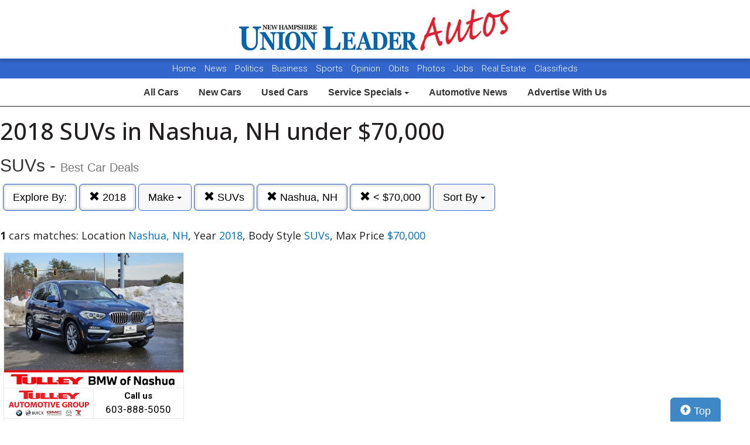

--- FILE ---
content_type: text/html; charset=UTF-8
request_url: https://autos.unionleader.com/search?location=Nashua%2C+NH&sf_year=2018&sf_bodyStyle=SUVs&max_price=70000
body_size: 7063
content:
<!doctype html>
<html lang="en">
<head>
<meta http-equiv="Content-Type" content="text/html; charset=utf-8" />
<title>2018 SUVs in Nashua, NH under $70,000</title>
<meta name="description" content="Browse Our Huge Inventory Of Location Nashua, NH,  Year 2018,  Body Style SUVs,  Max Price $70,000">
<meta name="viewport" content="width=device-width, initial-scale=1, maximum-scale=5, user-scalable=yes">
<meta name="format-detection" content="telephone=yes">
<link rel="icon" type="image/png" href="https://autos.unionleader.com/fledit/res/website-37-site_favicon_image.png" />

<script src="https://ajax.googleapis.com/ajax/libs/jquery/3.5.1/jquery.min.js"></script>


<!-- Latest compiled and minified CSS -->
<link rel="stylesheet" href="https://stackpath.bootstrapcdn.com/bootstrap/3.4.1/css/bootstrap.min.css" integrity="sha384-HSMxcRTRxnN+Bdg0JdbxYKrThecOKuH5zCYotlSAcp1+c8xmyTe9GYg1l9a69psu" crossorigin="anonymous"   media="all">



<!-- Latest compiled and minified JavaScript -->
<script src="https://stackpath.bootstrapcdn.com/bootstrap/3.4.1/js/bootstrap.min.js" integrity="sha384-aJ21OjlMXNL5UyIl/XNwTMqvzeRMZH2w8c5cRVpzpU8Y5bApTppSuUkhZXN0VxHd" crossorigin="anonymous" async></script>

<link href="https://fonts.googleapis.com/css?family=Nunito:800|Open+Sans:500,600,700,800,800i,normal|Roboto:300,400,700,900" rel="stylesheet"  media="all"> 
	<link href='https://fonts.googleapis.com/css?family=Roboto:400,300,100,500,700,900' rel='stylesheet' type='text/css'  media="all">
	<link href='https://fonts.googleapis.com/css?family=Open+Sans:400,600,700,800' rel='stylesheet' type='text/css'  media="all">
	
<!--
<link href="layout.css" rel="stylesheet"> 
--->





<link rel="stylesheet" type="text/css" href="/fledit/get/website/37.css?minify=1&webp=1&71174" media="all">
<script type="text/javascript">


var et_url = 'https://analytics-prd.aws.wehaa.net/api/v1/trackings';
var trk_domain = "autos.unionleader.com";
var trk_source = "website";
var trk_group = "default";

function et_send(data){
    var xhr = new XMLHttpRequest();
    //xhr.withCredentials = true;
    xhr.addEventListener("readystatechange", function () {
      if (this.readyState === this.DONE) {
        //console.log(this.responseText);
      }
    });
    xhr.open("POST", et_url);
    xhr.setRequestHeader("content-type", "application/json");
    xhr.setRequestHeader("x-tenant", 'ua-90558582-1');
    //xhr.setRequestHeader("auth", et_token);
    xhr.setRequestHeader("x-cat", 'dealers');
    xhr.send(data);

}



</script>


<script type="text/javascript">
    /*begin elastic tracking*/
    var data_send = {         trk_group: trk_group    };
    var tracking_data = JSON.stringify({ "action": "pageview", "category": 'search',  "value": 1, "domain": trk_domain, "source": trk_source, "label": data_send });
    et_send(tracking_data);
    /*end elastic tracking*/
</script>
</head>

<body class="search-grid-container">

	<a class="skip-to-content-link" href="#nav_bar">skip to content</a>
<script type='text/javascript' src='//platform-api.sharethis.com/js/sharethis.js#property=58b6df06bdcfdf001263b51e&product=inline-share-buttons' async='async' defer></script>





<div id="main_logo_bar">
		<a href="/" class="logo has_logo_responsive" title="home">
		&nbsp;
	</a>
</div>
<nav id="navExternal">

  <div id="navExternalItems">
    <div>
      <a href="http://www.unionleader.com/" target="_blank" rel="noopener">Home</a>
      <a href="http://www.unionleader.com/news/" target="_blank" rel="noopener">News</a>
      <a href="http://www.unionleader.com/news/politics/" target="_blank" rel="noopener">Politics</a>
      <a href="http://www.unionleader.com/news/business/" target="_blank" rel="noopener"> Business </a>
      <a href="http://www.unionleader.com/sports/" target="_blank" rel="noopener"> Sports </a>
      <a href="http://www.unionleader.com/opinion/" target="_blank" rel="noopener"> Opinion </a>
      <a href="https://www.legacy.com/obituaries/unionleader/" target="_blank" rel="noopener"> Obits </a>
      
      <a href="http://www.unionleader.com/multimedia/" target="_blank" rel="noopener"> Photos </a>
      <a href="https://newhampshireunionleader.jobboard.io/" target="_blank" rel="noopener"> Jobs </a>
      <a href="http://www.unionleader.com/news/homes/" target="_blank" rel="noopener"> Real Estate </a>
      <a href="http://www.unionleader.com/classifieds/" target="_blank" rel="noopener"> Classifieds </a>

    </div>
  </div>
</nav>
<style>
#navExternal{

text-align: center;
font-size: 15px;

background-color: #3266cc;
color:#ffffff;
height:34px !important; 
line-height:34px !important; 
min-height: 34px !important; 
text-align:center;
border-radius:0px;
overflow:hidden !important;
}
#navExternalItems{
overflow:hidden !important;
display: flex !important;
justify-content: center;
}
#navExternal a{
color:#ffffff;
text-decoration:none;
margin: 0px 5px 0px 5px;
font-family: "Roboto", sans-serif;
font-weight: 300 !important;
}


#nav-top-cus{

padding: 2px 0px 2px 0px;
border-bottom: solid 1px #1e1e1e;
}
#nav-top-cus .btn-default{
border-color:white;
font-weight:bold;
padding: 10px 14px;
font-size: 16px;
}

.navbar-toggle .icon-bar{
background-color: #000;
}
</style>

<nav id="nav-top-cus" style="text-align: center;" class="main_content_width">
<div class="container-fluid">
<div class="navbar-header">
	


	<button type="button" class="navbar-toggle collapsed" data-toggle="collapse" data-target="#navbarSupportedContent" aria-expanded="false">
	        <span class="sr-only">Toggle navigation</span>
	        <span class="icon-bar"></span>
	        <span class="icon-bar"></span>
	        <span class="icon-bar"></span>
	      </button>
</div>

	<div class="collapse navbar-collapse" id="navbarSupportedContent">
<a href="/" class="btn btn-default btn-sm">All Cars</a>
	<a href="/search?ctype=New" class="btn btn-default btn-sm">New Cars</a>
	<a href="/search?ctype=Used" class="btn btn-default btn-sm">Used Cars</a>


<div class="btn-group" role="group">
							<button type="button" class="btn btn-default dropdown-toggle" data-toggle="dropdown" aria-haspopup="true" aria-expanded="false" id="drop_ncs">
							Service Specials
							<span class="caret"></span>
							</button>
							<ul class="dropdown-menu dropdown-menu-center" id="menu_ncs">
			</ul></div>

	<a href="http://www.unionleader.com/news/business/transportation/" class="btn btn-default btn-sm" rel="noopener">Automotive News</a>
	<a href="http://www.unionleader.com/advertising/jumpstart-your-new-and-used-car-advertising-strategy/article_84ba3152-dc9e-11e8-8ced-37438ae721ed.html" class="btn btn-default btn-sm" rel="noopener">Advertise With Us</a>

	
	</div>
</div>
</nav>

<div class="search-grid-container-all main_content_width">
	
<!--------------- ----------------->


<div class="search-grid-container-header">

	<div class="main_content_width">
		<div id="h1_area" class="">

			<div id="the_h1"><h1>2018 SUVs in Nashua, NH under $70,000</h1></div>
			<span id="the_h2"><h2>SUVs - <small>Best Car Deals</small></h2></span>

		</div>
	</div>

	

	<div class="" id="nav_bar">
	
<div id="navtop" style="width: 100%" class="main_content_width">
	<nav>

		<div class="btn-group" role="group" style="margin-top: 5px;">
			<button type="button" class="btn btn-default active" aria-expanded="false" id="btn_filter_by">Explore By:	</button>
		</div>


					<div class="btn-group" role="group" style="margin-top: 5px;">
						<a href="./search?location=Nashua%2C+NH&sf_bodyStyle=SUVs&max_price=70000" onclick="return loadCarList(this.href);" type="button" class="btn btn-default dropdown-toggle active">
						<span class="glyphicon glyphicon-remove"></span> 
						2018
			
						</a>
						</div>
			

						<div class="btn-group" role="group" style="margin-top: 5px;">
							<button type="button" class="btn btn-default dropdown-toggle" data-toggle="dropdown" aria-haspopup="true" aria-expanded="false" id="drop_sf_make">
							Make
							<span class="caret"></span>
							</button>
							<ul class="dropdown-menu dropdown-menu-center" id="menu_sf_make">
				<li><a href="./search?location=Nashua%2C+NH&sf_year=2018&sf_bodyStyle=SUVs&max_price=70000&sf_make=BMW" onclick="return loadCarList(this.href);">BMW (1)</a></li> </ul></div>




					<div class="btn-group" role="group" style="margin-top: 5px;">
						<a href="./search?location=Nashua%2C+NH&sf_year=2018&max_price=70000" onclick="return loadCarList(this.href);" type="button" class="btn btn-default dropdown-toggle active">
						<span class="glyphicon glyphicon-remove"></span> 
						SUVs
			
						</a>
						</div>
			

					<div class="btn-group" role="group" style="margin-top: 5px;">
						<a href="./search?&sf_year=2018&sf_bodyStyle=SUVs&max_price=70000" onclick="return loadCarList(this.href);" type="button" class="btn btn-default dropdown-toggle active">
						<span class="glyphicon glyphicon-remove"></span> 
						Nashua, NH
			
						</a>
						</div>
			


					<div class="btn-group" role="group" style="margin-top: 5px;">
						<a href="./search?location=Nashua%2C+NH&sf_year=2018&sf_bodyStyle=SUVs&" onclick="return loadCarList(this.href);" type="button" class="btn btn-default dropdown-toggle active">
						<span class="glyphicon glyphicon-remove"></span> 
						&lt;  $70,000
			
						</a>
						</div>
			

					<div class="btn-group" role="group" style="margin-top: 5px;">
						<button type="button" class="btn btn-default dropdown-toggle" data-toggle="dropdown" aria-haspopup="true" aria-expanded="false" id="drop_sort">
						Sort By
						<span class="caret"></span>
						</button>
						<ul class="dropdown-menu dropdown-menu-center" id="menu_sort">
			<li><a href="./search?location=Nashua%2C+NH&sf_year=2018&sf_bodyStyle=SUVs&max_price=70000&sort=priceDesc" onclick="return loadCarList(this.href);" rel="nofollow">Highest Price</a></li><li><a href="./search?location=Nashua%2C+NH&sf_year=2018&sf_bodyStyle=SUVs&max_price=70000&sort=priceAsc" onclick="return loadCarList(this.href);" rel="nofollow">Lowest Price</a></li><li><a href="./search?location=Nashua%2C+NH&sf_year=2018&sf_bodyStyle=SUVs&max_price=70000&sort=discountDesc" onclick="return loadCarList(this.href);" rel="nofollow">Highest Discount</a></li><li><a href="./search?location=Nashua%2C+NH&sf_year=2018&sf_bodyStyle=SUVs&max_price=70000&sort=monthDesc" onclick="return loadCarList(this.href);" rel="nofollow">$ / Month Desc</a></li><li><a href="./search?location=Nashua%2C+NH&sf_year=2018&sf_bodyStyle=SUVs&max_price=70000&sort=monthAsc" onclick="return loadCarList(this.href);" rel="nofollow">$ / Month Asc</a></li> </ul></div>

		<input type="hidden" id="current_page" value="1" /><input type="hidden" id="filter_ctype" value="" /><input type="hidden" id="filter_location" value="Nashua, NH" /><input type="hidden" id="filter_sf_year" value="2018" /><input type="hidden" id="filter_sf_bodyStyle" value="SUVs" /><input type="hidden" id="filter_sf_make" value="" /><input type="hidden" id="filter_sf_model" value="" /><input type="hidden" id="filter_author_id" value="" /><input type="hidden" id="filter_sf_fuel_type" value="" /><input type="hidden" id="filter_max_price" value="70000" /><input type="hidden" id="filter_sort" value="" />

	</nav>
</div>
	</div><!-- /.container-fluid -->

	
</div>
<!---------------- ---------------->

<div class="main_content_width">
	<div id="cars_content">
		<div id="cars_num_info" ><p><span>1</span> cars matches: Location <b>Nashua, NH</b>,  Year <b>2018</b>,  Body Style <b>SUVs</b>,  Max Price <b>$70,000</b></p></div>
		
		<div id="car_list">
			<div class="cars-grid-list">
				<div class="car-grid dealer661" data-article-id="5230382" data-dealer-id="661" data-section-id="1227">
<a href="https://autos.unionleader.com/go.php?dealer_id=661&article_id=5230382&ga_id=UA-90558582-1&source=website&url=https%3A%2F%2Fwww.tulleybmwmanchester.com%2Finventory%2Fused-2018-bmw-x3-xdrive30i-awd-4d-sport-utility-5uxtr9c51jld69899%2F%3Futm_source%3DUnion_Leader%26utm_medium%3DOnline%26utm_campaign%3DUnionLeaderAutos%26utm_content%3DWPC%2C1.pid%2C0.did%2C661.didb%2C661.aid%2C5230382.sid%2C0.gap%2C90558582_1.xso%2Cwebsite&vh=2aebdd015b9ff3c156408f6903bd4690a339fe2e" target="_blank" class="track-car-clk" rel="nofollow">
	<div class="car-img-container">

			<img src="https://cars-static.wehaacdn.com/autoevents-aws-wehaa-net/web/images/img.52109958.480x0.0.jpg" class="img-responsive main-image"  onerror="if (this.src != '/web/css/themes/default/imgs/default-photo.png') this.src = '/event/nopicture.jpg';" alt="2018 BMW X3." >
	</div>
			<div class="logo-phone ">
				<div class="logo">
					<img src="https://cars-static.wehaacdn.com/autoevents-aws-wehaa-net/web/images/img.5576832.jpg" class="img-responsive dealer-logo" alt="Tulley Automotive Group">
				</div>
				<div class="phone_c">
					Call us<br>
					<div class="phone">603-888-5050</div>
				</div>
			</div>
			<div class="data-pad">
				<div class="flexc">
					<div class="title">2018 BMW X3</div>
				</div>

				<div class="car-vin-stock">
					<div class="sf_vin">VIN: <b>5UXTR9C51JLD69899</b></div>
					<div class="sf_stock">STOCK #: <b>B261073A</b></div>
				</div>

				<div class="msrp_price_txt " > 
					<div class="price_label">
						MSRP:
					</div>
					<div class="price">
						$22,891&nbsp;&nbsp;&nbsp;
					</div>
				</div>

				<div class="discount_txt " > 
					<div class="price_label">
						Dealer Discount
					</div>
					<div class="price">
						$1,758&nbsp;&nbsp;&nbsp;
					</div>
				</div>

				<div class="discount_txt" style="display:none"> 
					<div class="price_label">
						&nbsp;&nbsp;&nbsp;Phone
					</div>
					<div class="price">
						-&nbsp;&nbsp;&nbsp;
					</div>
				</div>

			</div>
				<div class="price_txt">
					<div class="price_label">
						<span>Click Here</span>
					</div>
					<div class="price">
						$21,133
					</div>
				</div>
</a>
</div>
			</div>

		</div>
		

	</div>
        <a href="#" class="btn btn-primary btn-lg" style="    position: fixed;
    bottom: -5px;
    right: 50px;
  "><span class="glyphicon glyphicon-circle-arrow-up" aria-hidden="true"></span> Top</a>
</div>
</div>

<div id="the_footer">&nbsp;</div>

<div id="footer_box"> 

<div class="group trends">
	<div class="group_name">Popular Motor Trends in the Region</div>
	<div class="items">
		<a href="https://autos.unionleader.com/search?location=Nashua%2C+NH&sf_bodyStyle=SUVs&sf_year=2026">2026 SUVs for sale in Nashua, NH</a>
<a href="https://autos.unionleader.com/search?location=Manchester%2C+NH&sf_bodyStyle=SUVs&sf_year=2026">2026 SUVs for sale in Manchester, NH</a>
<a href="https://autos.unionleader.com/search?sf_bodyStyle=Pickups&location=Portsmouth%2C+NH&sf_year=2026">2026 Pickups for sale in Portsmouth, NH</a>
<a href="https://autos.unionleader.com/search?sf_bodyStyle=Hatchbacks&location=Manchester%2C+NH&sf_year=2026">2026 Hatchbacks for sale in Manchester, NH</a>
<a href="https://autos.unionleader.com/search?location=Nashua%2C+NH&sf_bodyStyle=SUVs&sf_year=2025">2025 SUVs for sale in Nashua, NH</a>
<a href="https://autos.unionleader.com/search?location=Manchester%2C+NH&sf_bodyStyle=SUVs&sf_year=2025">2025 SUVs for sale in Manchester, NH</a>
<a href="https://autos.unionleader.com/search?location=Nashua%2C+NH&sf_bodyStyle=Sedans&sf_year=2025">2025 Sedans for sale in Nashua, NH</a>
<a href="https://autos.unionleader.com/search?location=Portsmouth%2C+NH&sf_bodyStyle=SUVs&sf_year=2024">2024 SUVs for sale in Portsmouth, NH</a>
<a href="https://autos.unionleader.com/search?location=Nashua%2C+NH&sf_bodyStyle=SUVs&sf_year=2024">2024 SUVs for sale in Nashua, NH</a>
<a href="https://autos.unionleader.com/search?location=Nashua%2C+NH&sf_bodyStyle=Sedans&sf_year=2024">2024 Sedans for sale in Nashua, NH</a>
<a href="https://autos.unionleader.com/search?location=Portsmouth%2C+NH&sf_bodyStyle=SUVs&sf_year=2023">2023 SUVs for sale in Portsmouth, NH</a>
<a href="https://autos.unionleader.com/search?location=Nashua%2C+NH&sf_bodyStyle=SUVs&sf_year=2023">2023 SUVs for sale in Nashua, NH</a>
<a href="https://autos.unionleader.com/search?location=Nashua%2C+NH&sf_bodyStyle=Sedans&sf_year=2023">2023 Sedans for sale in Nashua, NH</a>
<a href="https://autos.unionleader.com/search?location=Nashua%2C+NH&sf_bodyStyle=SUVs&sf_year=2022">2022 SUVs for sale in Nashua, NH</a>

	</div>
</div><div class="group new">
	<div class="group_name">Popular New Car Models</div>
	<div class="items">
		<a href="https://autos.unionleader.com/search?sf_model=CX-5&sf_make=Mazda&ctype=New">New Mazda CX-5 for sale in New Hampshire</a>
<a href="https://autos.unionleader.com/search?sf_model=CX-50&sf_make=Mazda&ctype=New">New Mazda CX-50 for sale in New Hampshire</a>
<a href="https://autos.unionleader.com/search?sf_model=CX-90&sf_make=Mazda&ctype=New">New Mazda CX-90 for sale in New Hampshire</a>
<a href="https://autos.unionleader.com/search?sf_model=CX-30&sf_make=Mazda&ctype=New">New Mazda CX-30 for sale in New Hampshire</a>
<a href="https://autos.unionleader.com/search?sf_model=CX-70&sf_make=Mazda&ctype=New">New Mazda CX-70 for sale in New Hampshire</a>
<a href="https://autos.unionleader.com/search?sf_make=Mazda&sf_model=Mazda3+Hbks&ctype=New">New Mazda Mazda3 Hbks for sale in New Hampshire</a>
<a href="https://autos.unionleader.com/search?sf_make=GMC&ctype=New&sf_model=Sierra+1500">New GMC Sierra 1500 for sale in New Hampshire</a>

	</div>
</div><div class="group used">
	<div class="group_name">Popular Used Car Models</div>
	<div class="items">
		<a href="https://autos.unionleader.com/search?sf_make=BMW&ctype=Used&sf_model=X5">Used BMW X5 for sale in New Hampshire</a>
<a href="https://autos.unionleader.com/search?sf_make=BMW&ctype=Used&sf_model=X3">Used BMW X3 for sale in New Hampshire</a>
<a href="https://autos.unionleader.com/search?sf_make=BMW&ctype=Used&sf_model=X1">Used BMW X1 for sale in New Hampshire</a>
<a href="https://autos.unionleader.com/search?sf_model=3+Series&sf_make=BMW&ctype=Used">Used BMW 3 Series for sale in New Hampshire</a>
<a href="https://autos.unionleader.com/search?sf_model=5+Series&sf_make=BMW&ctype=Used">Used BMW 5 Series for sale in New Hampshire</a>
<a href="https://autos.unionleader.com/search?sf_make=BMW&ctype=Used&sf_model=X7">Used BMW X7 for sale in New Hampshire</a>
<a href="https://autos.unionleader.com/search?sf_model=2+Series+Sdn&sf_make=BMW&ctype=Used">Used BMW 2 Series Sdn for sale in New Hampshire</a>
<a href="https://autos.unionleader.com/search?sf_model=4+Series&sf_make=BMW&ctype=Used">Used BMW 4 Series for sale in New Hampshire</a>

	</div>
</div>

 </div>
 
<script type="text/javascript">

var is_paginating = 0;
//console.log('ready' + is_paginating);

var cars_impressions = new Array();
var cars_dealers_impressions = new Array();


function trackCarsEvents(){
	$('#car_list' + " .car-grid").each(function(index) {
		//console.log('car '+ $(this).data('article-id'));
		var article_id = parseInt($(this).data('article-id'));
		var dealer_id = parseInt($(this).data('dealer-id'));
		var section_id = parseInt($(this).data('section-id'));

        var data_send = {
            article_id : article_id,
            dealer_id : dealer_id,
            section_id : section_id
        };


        //ga_barker('send', 'event', 'Impression', 'Barker', JSON.stringify(data_send));

          if(typeof(cars_impressions[dealer_id]) == "undefined" || cars_impressions[dealer_id]<3){
            if(typeof(cars_impressions[dealer_id]) == "undefined"){
              cars_impressions[dealer_id]=0;
            }
            cars_impressions[dealer_id]++;
            //ga_promos('send', 'event', 'Impression', 'PromoSearch', JSON.stringify(data_send));
            ga_promos('send', 'event', 'Impression', 'PromoSearch', JSON.stringify(data_send),{'dimension1': ''+dealer_id});
            

		    /*begin elastic tracking*/
		    var data_send_i = {         trk_group: trk_group    };
		    var tracking_data = JSON.stringify({ "action": "impression", "category": 'search',  "value": 1, "domain": trk_domain, "source": trk_source, "label": data_send });
		    et_send(tracking_data);
		    /*end elastic tracking*/
          }

          
          if(typeof(cars_dealers_impressions[dealer_id]) == "undefined"){
            cars_dealers_impressions[dealer_id]++;
            //ga_barker('send', 'event', 'View', 'Barker', JSON.stringify(data_send));
            var the_dealer_id = [dealer_id];
            //ga_promos('send', 'event', 'View', 'PromoSearch', JSON.stringify({ dealers_ids: the_dealer_id}));
            ga_promos('send', 'event', 'View', 'PromoSearch', JSON.stringify({ dealers_ids: the_dealer_id}),{'dimension1': ''+dealer_id});
            

		    /*begin elastic tracking*/

		    var tracking_data = JSON.stringify({ "action": "dealerview", "category": 'search',  "value": 1, "domain": trk_domain, "source": trk_source, "label": { dealer_id: dealer_id} });
		    et_send(tracking_data);
		    /*end elastic tracking*/
          }
	});
detectCarClicks();
}

function detectCarClicks(){
    
    $('.track-car-clk').off("click").on('click', function(e){
      
      //e.preventDefault();      e.stopPropagation();

      
      //console.log($(this).closest('.car-grid').data('article-id'));

      	var article_id = $(this).closest('.car-grid').data('article-id');
		var dealer_id = $(this).closest('.car-grid').data('dealer-id');
		var section_id = $(this).closest('.car-grid').data('section-id');

	      
    var data_send = {
        url : $(this).data('url'),
        article_id : article_id,
        dealer_id : dealer_id,
        section_id : section_id,

        origin: window.location.href
    };
    ga_promos('send', 'event', 'Click', 'PromoSearch', JSON.stringify(data_send),{'dimension1': ''+dealer_id});
    }); 
}
function searchByZip(zip){
	document.getElementById('search_filter_by_zip_error').style.display = 'none';
	if(zip == ''){
		zip = document.getElementById('searchZipCode').value;
	}
	try{
		var dist = document.getElementById('zipDistance').value;
	}catch(e){
		var dist = 10;
	}
	var href = './?route=findDealersByZip&zip='+zip+'&dist='+dist;
	$.get(""+href,{ajax:'1'
	},function(data){
	 	var response = JSON.parse(data);
	 		if(typeof(response['dealers_comma']) != "undefined" ){
	 			//console.log(response['dealers_comma']);
	 			href = './search?zip=' + zip + '&zipd=' + dist + '&dealers=' + response['dealers_comma'];
	 			loadCarList(href);
	 		}else{
	 			//console.log('error' + response);
	 			$('#searchZipCode').removeClass( "has-error" ).addClass( "has-error" );
				$('#searchZipCode').popover({placement:'top'});
	 			$('#searchZipCode').attr('data-content', response['msg']+'').popover('show');
	 		}
	 		

		

		});
}

function loadCarList(href,noPushState){
	$( "#car_list" ).html( '<center><div id="next_page_loading" class="lds-circle"><div></div></div></center>' );
	$.get(""+href,{ajax:'1'
	},function(data){
	 	var response = JSON.parse(data);
	 		//console.log(response);

					$( "#next_page_link" ).remove();
					$( "#next_page_loading" ).remove();
					//console.log(response.title);

					$( "#nav_bar" ).html(response.nav_bar);
					$( "#cars_num_info" ).html(response.cars_num_info);
					
					$( "#car_list" ).append( '<div class="cars-grid-list">'+response.car_list +'</div>' );
					$( "#the_h1" ).html(response.title);
					$( "#the_h2" ).html(response.sub_title);
					document.title = response.title_pure;
					//trackCarsImpressionsAjax(response.articles_ids);
					//detectCarClicks();
					is_paginating=0;
					//ga_promos('send', 'pageview', location.pathname);
					//trackDealerPageview(dealer_id,slider_id);*/
	 				if(typeof(noPushState) == "undefined"){
						window.history.pushState(href, response.title, href);
						//ga_promos('send', 'pageview', location.pathname);
						ga_promos('send', 'pageview');
					}
					
					cars_impressions = [];
					cars_dealers_impressions = [];

					trackCarsEvents();

		});
	
	return false;
}
window.onpopstate = function(event) {
  //console.log(event);
  if(typeof(event.state) == "undefined" || typeof(event) == "undefined" || event.state == null){
  	loadCarList('?','1');
  }else{
  	loadCarList(event.state,'1');
  }
  
};

function filterCarListNext(){

	if(is_paginating > 0){

	}else{
		is_paginating=1;

	

	var filters = {
		'current_page' : 	$('#current_page').attr('value')
		,'ctype' : 			$('#filter_ctype').attr('value')
		,'location' : 		$('#filter_location').attr('value')
		,'sf_year' : 		$('#filter_sf_year').attr('value')
		,'sf_bodyStyle' : 	$('#filter_sf_bodyStyle').attr('value')
		,'sf_make' : 		$('#filter_sf_make').attr('value')
		,'sf_model' : 		$('#filter_sf_model').attr('value')
		,'author_id' : 		$('#filter_author_id').attr('value')
		,'sort' : 			$('#filter_sort').attr('value')
		,'sf_trim' :		$('#filter_sf_trim').attr('value')
		,'sf_color' :		$('#filter_sf_color').attr('value')
		,'sf_fuel_type' :		$('#filter_sf_fuel_type').attr('value')
		,'max_price' :		$('#filter_max_price').attr('value')
		
	};


	//console.log('p'+filters['current_page']);

	filters['current_page']++;
	//console.log('p'+filters['current_page']);


	$( "#car_list" ).append( '<center><div id="next_page_loading" class="lds-circle"><div></div></div></center>' );
	$.get("./search",{ajax:'1'
	, ctype : 		filters['ctype']
	, location : 	filters['location']
	, sf_year : 	filters['sf_year']
	, sf_bodyStyle : filters['sf_bodyStyle']
	, sf_make : 	filters['sf_make']
	, sf_model : 	filters['sf_model']
	, author_id : 	filters['author_id']
	, sort : 		filters['sort']
	, sf_trim : 		filters['sf_trim']
	, sf_color : 		filters['sf_color']
	, sf_fuel_type : 	filters['sf_fuel_type']
	
	, max_price : 		filters['max_price']
	
	, page : 		filters['current_page']
	},function(data){
	 	var response = JSON.parse(data);
					
					$( "#next_page_link" ).remove();
					$( "#next_page_loading" ).remove();
					$( "#nav_bar" ).html(response.nav_bar);
					$( "#car_list" ).append( '<div class="cars-grid-list">'+response.car_list +'</div>' );
					
					//trackCarsImpressionsAjax(response.articles_ids);
					//detectCarClicks();
					is_paginating=0;
					//ga_promos('send', 'pageview', location.pathname);
					//trackDealerPageview(dealer_id,slider_id);*/
		trackCarsEvents();

		});
	}

}


$(document).ready(function() {
	

	var win = $(window);
	// Each time the user scrolls
	win.scroll(function() {
		// End of the document reached?
		/*if ($(document).height() - win.height() == win.scrollTop()) {*/
			//console.log($(window).scrollTop());
			//console.log($(document).height());
		if($(window).scrollTop() + $(window).height() > $(document).height() - $("#footer_box").height()-100){
			//console.log($(window).scrollTop());
			try{
				$('#next_page_link').click();
			}catch(e){
				alert('no');
			}
			/*$('#loading').show(); 

			$.ajax({
				url: 'get-post.php',
				dataType: 'html',
				success: function(html) {
					$('#posts').append(html);
					$('#loading').hide();
				}
			});*/
		}
	});


	if(typeof ga_promos == "undefined"){
	    (function(i,s,o,g,r,a,m){i['GoogleAnalyticsObject']=r;i[r]=i[r]||function(){
	                        (i[r].q=i[r].q||[]).push(arguments)},i[r].l=1*new Date();a=s.createElement(o),
	                        m=s.getElementsByTagName(o)[0];a.async=1;a.src=g;m.parentNode.insertBefore(a,m)
	                        })(window,document,'script','https://www.google-analytics.com/analytics.js','ga_promos');

	    ga_promos('create', 'UA-90558582-1', 'auto');
	    ga_promos('send', 'pageview');
	}
	trackCarsEvents();
});

/*
$(document).ready(function() {
	detectCarClicks();
	$('#nav_bar').affix({
	  offset: {
	    top: 150
	  }
	});
});
*/

</script>

</body>
</html>
<!--no cache-8-->